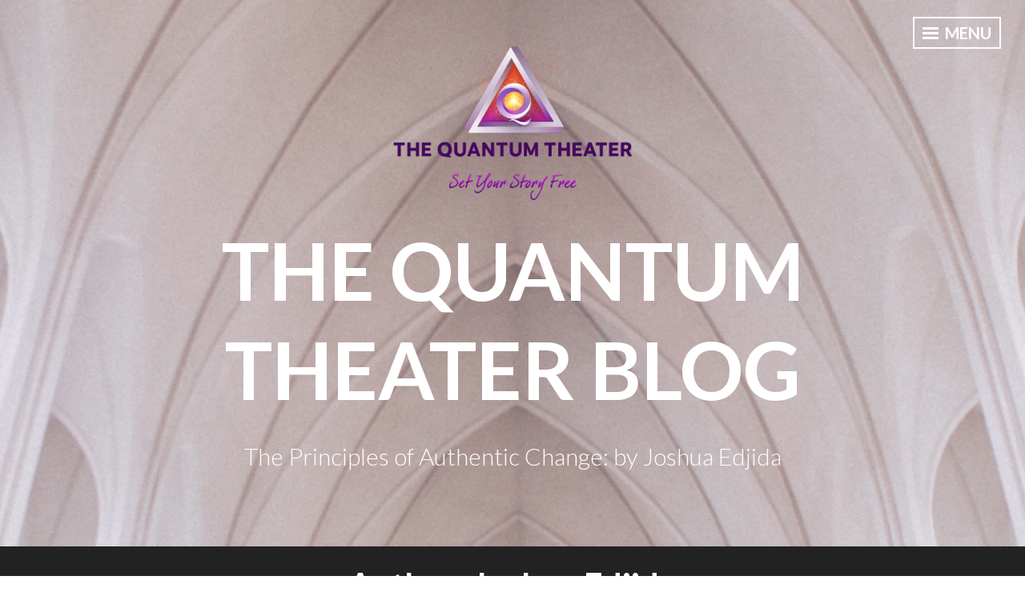

--- FILE ---
content_type: text/html; charset=UTF-8
request_url: https://blog.quantum.theater/author/joshuabrandon/
body_size: 11705
content:
<!DOCTYPE html>
<html dir="ltr" lang="en-US" prefix="og: https://ogp.me/ns#">
<head>
<meta charset="UTF-8">
<meta name="viewport" content="width=device-width, initial-scale=1">
<link rel="profile" href="http://gmpg.org/xfn/11">

<title>Joshua Edjida - The Quantum Theater Blog</title>

		<!-- All in One SEO 4.9.3 - aioseo.com -->
	<meta name="description" content="Joshua Edjida is a multidimensional artist, experience designer, author, public speaker/comedian, and transformational leadership facilitator. Originally from California, he lives in Colorado" />
	<meta name="robots" content="max-image-preview:large" />
	<link rel="canonical" href="https://blog.quantum.theater/author/joshuabrandon/" />
	<link rel="next" href="https://blog.quantum.theater/author/joshuabrandon/page/2/" />
	<meta name="generator" content="All in One SEO (AIOSEO) 4.9.3" />
		<script type="application/ld+json" class="aioseo-schema">
			{"@context":"https:\/\/schema.org","@graph":[{"@type":"BreadcrumbList","@id":"https:\/\/blog.quantum.theater\/author\/joshuabrandon\/#breadcrumblist","itemListElement":[{"@type":"ListItem","@id":"https:\/\/blog.quantum.theater#listItem","position":1,"name":"Home","item":"https:\/\/blog.quantum.theater","nextItem":{"@type":"ListItem","@id":"https:\/\/blog.quantum.theater\/author\/joshuabrandon\/#listItem","name":"Joshua Edjida"}},{"@type":"ListItem","@id":"https:\/\/blog.quantum.theater\/author\/joshuabrandon\/#listItem","position":2,"name":"Joshua Edjida","previousItem":{"@type":"ListItem","@id":"https:\/\/blog.quantum.theater#listItem","name":"Home"}}]},{"@type":"Organization","@id":"https:\/\/blog.quantum.theater\/#organization","name":"The Quantum Theater Blog","description":"The Principles of Authentic Change:  by Joshua Edjida","url":"https:\/\/blog.quantum.theater\/","logo":{"@type":"ImageObject","url":"https:\/\/i0.wp.com\/blog.quantum.theater\/wp-content\/uploads\/2021\/11\/TQT-Logo-transparent-whiteBG-750.png?fit=750%2C502&ssl=1","@id":"https:\/\/blog.quantum.theater\/author\/joshuabrandon\/#organizationLogo","width":750,"height":502},"image":{"@id":"https:\/\/blog.quantum.theater\/author\/joshuabrandon\/#organizationLogo"}},{"@type":"Person","@id":"https:\/\/blog.quantum.theater\/author\/joshuabrandon\/#author","url":"https:\/\/blog.quantum.theater\/author\/joshuabrandon\/","name":"Joshua Edjida","image":{"@type":"ImageObject","@id":"https:\/\/blog.quantum.theater\/author\/joshuabrandon\/#authorImage","url":"https:\/\/secure.gravatar.com\/avatar\/f82bf67cc87362c0ffe14400c64af6a62590b4bda9b1f446b16e5e7bab6bd519?s=96&d=mm&r=g","width":96,"height":96,"caption":"Joshua Edjida"},"sameAs":["www.facebook.com\/the.quantum.theater"],"mainEntityOfPage":{"@id":"https:\/\/blog.quantum.theater\/author\/joshuabrandon\/#profilepage"}},{"@type":"ProfilePage","@id":"https:\/\/blog.quantum.theater\/author\/joshuabrandon\/#profilepage","url":"https:\/\/blog.quantum.theater\/author\/joshuabrandon\/","name":"Joshua Edjida - The Quantum Theater Blog","description":"Joshua Edjida is a multidimensional artist, experience designer, author, public speaker\/comedian, and transformational leadership facilitator. Originally from California, he lives in Colorado","inLanguage":"en-US","isPartOf":{"@id":"https:\/\/blog.quantum.theater\/#website"},"breadcrumb":{"@id":"https:\/\/blog.quantum.theater\/author\/joshuabrandon\/#breadcrumblist"},"dateCreated":"2021-11-24T20:52:13+00:00","mainEntity":{"@id":"https:\/\/blog.quantum.theater\/author\/joshuabrandon\/#author"}},{"@type":"WebSite","@id":"https:\/\/blog.quantum.theater\/#website","url":"https:\/\/blog.quantum.theater\/","name":"The Quantum Theater Blog","description":"The Principles of Authentic Change:  by Joshua Edjida","inLanguage":"en-US","publisher":{"@id":"https:\/\/blog.quantum.theater\/#organization"}}]}
		</script>
		<!-- All in One SEO -->

<link rel='dns-prefetch' href='//stats.wp.com' />
<link rel='dns-prefetch' href='//fonts.googleapis.com' />
<link rel='preconnect' href='//i0.wp.com' />
<link rel='preconnect' href='//c0.wp.com' />
<link rel="alternate" type="application/rss+xml" title="The Quantum Theater Blog &raquo; Feed" href="https://blog.quantum.theater/feed/" />
<link rel="alternate" type="application/rss+xml" title="The Quantum Theater Blog &raquo; Comments Feed" href="https://blog.quantum.theater/comments/feed/" />
<link rel="alternate" type="application/rss+xml" title="The Quantum Theater Blog &raquo; Posts by Joshua Edjida Feed" href="https://blog.quantum.theater/author/joshuabrandon/feed/" />
<style id='wp-img-auto-sizes-contain-inline-css' type='text/css'>
img:is([sizes=auto i],[sizes^="auto," i]){contain-intrinsic-size:3000px 1500px}
/*# sourceURL=wp-img-auto-sizes-contain-inline-css */
</style>
<style id='wp-emoji-styles-inline-css' type='text/css'>

	img.wp-smiley, img.emoji {
		display: inline !important;
		border: none !important;
		box-shadow: none !important;
		height: 1em !important;
		width: 1em !important;
		margin: 0 0.07em !important;
		vertical-align: -0.1em !important;
		background: none !important;
		padding: 0 !important;
	}
/*# sourceURL=wp-emoji-styles-inline-css */
</style>
<style id='wp-block-library-inline-css' type='text/css'>
:root{--wp-block-synced-color:#7a00df;--wp-block-synced-color--rgb:122,0,223;--wp-bound-block-color:var(--wp-block-synced-color);--wp-editor-canvas-background:#ddd;--wp-admin-theme-color:#007cba;--wp-admin-theme-color--rgb:0,124,186;--wp-admin-theme-color-darker-10:#006ba1;--wp-admin-theme-color-darker-10--rgb:0,107,160.5;--wp-admin-theme-color-darker-20:#005a87;--wp-admin-theme-color-darker-20--rgb:0,90,135;--wp-admin-border-width-focus:2px}@media (min-resolution:192dpi){:root{--wp-admin-border-width-focus:1.5px}}.wp-element-button{cursor:pointer}:root .has-very-light-gray-background-color{background-color:#eee}:root .has-very-dark-gray-background-color{background-color:#313131}:root .has-very-light-gray-color{color:#eee}:root .has-very-dark-gray-color{color:#313131}:root .has-vivid-green-cyan-to-vivid-cyan-blue-gradient-background{background:linear-gradient(135deg,#00d084,#0693e3)}:root .has-purple-crush-gradient-background{background:linear-gradient(135deg,#34e2e4,#4721fb 50%,#ab1dfe)}:root .has-hazy-dawn-gradient-background{background:linear-gradient(135deg,#faaca8,#dad0ec)}:root .has-subdued-olive-gradient-background{background:linear-gradient(135deg,#fafae1,#67a671)}:root .has-atomic-cream-gradient-background{background:linear-gradient(135deg,#fdd79a,#004a59)}:root .has-nightshade-gradient-background{background:linear-gradient(135deg,#330968,#31cdcf)}:root .has-midnight-gradient-background{background:linear-gradient(135deg,#020381,#2874fc)}:root{--wp--preset--font-size--normal:16px;--wp--preset--font-size--huge:42px}.has-regular-font-size{font-size:1em}.has-larger-font-size{font-size:2.625em}.has-normal-font-size{font-size:var(--wp--preset--font-size--normal)}.has-huge-font-size{font-size:var(--wp--preset--font-size--huge)}.has-text-align-center{text-align:center}.has-text-align-left{text-align:left}.has-text-align-right{text-align:right}.has-fit-text{white-space:nowrap!important}#end-resizable-editor-section{display:none}.aligncenter{clear:both}.items-justified-left{justify-content:flex-start}.items-justified-center{justify-content:center}.items-justified-right{justify-content:flex-end}.items-justified-space-between{justify-content:space-between}.screen-reader-text{border:0;clip-path:inset(50%);height:1px;margin:-1px;overflow:hidden;padding:0;position:absolute;width:1px;word-wrap:normal!important}.screen-reader-text:focus{background-color:#ddd;clip-path:none;color:#444;display:block;font-size:1em;height:auto;left:5px;line-height:normal;padding:15px 23px 14px;text-decoration:none;top:5px;width:auto;z-index:100000}html :where(.has-border-color){border-style:solid}html :where([style*=border-top-color]){border-top-style:solid}html :where([style*=border-right-color]){border-right-style:solid}html :where([style*=border-bottom-color]){border-bottom-style:solid}html :where([style*=border-left-color]){border-left-style:solid}html :where([style*=border-width]){border-style:solid}html :where([style*=border-top-width]){border-top-style:solid}html :where([style*=border-right-width]){border-right-style:solid}html :where([style*=border-bottom-width]){border-bottom-style:solid}html :where([style*=border-left-width]){border-left-style:solid}html :where(img[class*=wp-image-]){height:auto;max-width:100%}:where(figure){margin:0 0 1em}html :where(.is-position-sticky){--wp-admin--admin-bar--position-offset:var(--wp-admin--admin-bar--height,0px)}@media screen and (max-width:600px){html :where(.is-position-sticky){--wp-admin--admin-bar--position-offset:0px}}

/*# sourceURL=wp-block-library-inline-css */
</style><style id='wp-block-categories-inline-css' type='text/css'>
.wp-block-categories{box-sizing:border-box}.wp-block-categories.alignleft{margin-right:2em}.wp-block-categories.alignright{margin-left:2em}.wp-block-categories.wp-block-categories-dropdown.aligncenter{text-align:center}.wp-block-categories .wp-block-categories__label{display:block;width:100%}
/*# sourceURL=https://c0.wp.com/c/6.9/wp-includes/blocks/categories/style.min.css */
</style>
<style id='wp-block-heading-inline-css' type='text/css'>
h1:where(.wp-block-heading).has-background,h2:where(.wp-block-heading).has-background,h3:where(.wp-block-heading).has-background,h4:where(.wp-block-heading).has-background,h5:where(.wp-block-heading).has-background,h6:where(.wp-block-heading).has-background{padding:1.25em 2.375em}h1.has-text-align-left[style*=writing-mode]:where([style*=vertical-lr]),h1.has-text-align-right[style*=writing-mode]:where([style*=vertical-rl]),h2.has-text-align-left[style*=writing-mode]:where([style*=vertical-lr]),h2.has-text-align-right[style*=writing-mode]:where([style*=vertical-rl]),h3.has-text-align-left[style*=writing-mode]:where([style*=vertical-lr]),h3.has-text-align-right[style*=writing-mode]:where([style*=vertical-rl]),h4.has-text-align-left[style*=writing-mode]:where([style*=vertical-lr]),h4.has-text-align-right[style*=writing-mode]:where([style*=vertical-rl]),h5.has-text-align-left[style*=writing-mode]:where([style*=vertical-lr]),h5.has-text-align-right[style*=writing-mode]:where([style*=vertical-rl]),h6.has-text-align-left[style*=writing-mode]:where([style*=vertical-lr]),h6.has-text-align-right[style*=writing-mode]:where([style*=vertical-rl]){rotate:180deg}
/*# sourceURL=https://c0.wp.com/c/6.9/wp-includes/blocks/heading/style.min.css */
</style>
<style id='wp-block-latest-posts-inline-css' type='text/css'>
.wp-block-latest-posts{box-sizing:border-box}.wp-block-latest-posts.alignleft{margin-right:2em}.wp-block-latest-posts.alignright{margin-left:2em}.wp-block-latest-posts.wp-block-latest-posts__list{list-style:none}.wp-block-latest-posts.wp-block-latest-posts__list li{clear:both;overflow-wrap:break-word}.wp-block-latest-posts.is-grid{display:flex;flex-wrap:wrap}.wp-block-latest-posts.is-grid li{margin:0 1.25em 1.25em 0;width:100%}@media (min-width:600px){.wp-block-latest-posts.columns-2 li{width:calc(50% - .625em)}.wp-block-latest-posts.columns-2 li:nth-child(2n){margin-right:0}.wp-block-latest-posts.columns-3 li{width:calc(33.33333% - .83333em)}.wp-block-latest-posts.columns-3 li:nth-child(3n){margin-right:0}.wp-block-latest-posts.columns-4 li{width:calc(25% - .9375em)}.wp-block-latest-posts.columns-4 li:nth-child(4n){margin-right:0}.wp-block-latest-posts.columns-5 li{width:calc(20% - 1em)}.wp-block-latest-posts.columns-5 li:nth-child(5n){margin-right:0}.wp-block-latest-posts.columns-6 li{width:calc(16.66667% - 1.04167em)}.wp-block-latest-posts.columns-6 li:nth-child(6n){margin-right:0}}:root :where(.wp-block-latest-posts.is-grid){padding:0}:root :where(.wp-block-latest-posts.wp-block-latest-posts__list){padding-left:0}.wp-block-latest-posts__post-author,.wp-block-latest-posts__post-date{display:block;font-size:.8125em}.wp-block-latest-posts__post-excerpt,.wp-block-latest-posts__post-full-content{margin-bottom:1em;margin-top:.5em}.wp-block-latest-posts__featured-image a{display:inline-block}.wp-block-latest-posts__featured-image img{height:auto;max-width:100%;width:auto}.wp-block-latest-posts__featured-image.alignleft{float:left;margin-right:1em}.wp-block-latest-posts__featured-image.alignright{float:right;margin-left:1em}.wp-block-latest-posts__featured-image.aligncenter{margin-bottom:1em;text-align:center}
/*# sourceURL=https://c0.wp.com/c/6.9/wp-includes/blocks/latest-posts/style.min.css */
</style>
<style id='wp-block-search-inline-css' type='text/css'>
.wp-block-search__button{margin-left:10px;word-break:normal}.wp-block-search__button.has-icon{line-height:0}.wp-block-search__button svg{height:1.25em;min-height:24px;min-width:24px;width:1.25em;fill:currentColor;vertical-align:text-bottom}:where(.wp-block-search__button){border:1px solid #ccc;padding:6px 10px}.wp-block-search__inside-wrapper{display:flex;flex:auto;flex-wrap:nowrap;max-width:100%}.wp-block-search__label{width:100%}.wp-block-search.wp-block-search__button-only .wp-block-search__button{box-sizing:border-box;display:flex;flex-shrink:0;justify-content:center;margin-left:0;max-width:100%}.wp-block-search.wp-block-search__button-only .wp-block-search__inside-wrapper{min-width:0!important;transition-property:width}.wp-block-search.wp-block-search__button-only .wp-block-search__input{flex-basis:100%;transition-duration:.3s}.wp-block-search.wp-block-search__button-only.wp-block-search__searchfield-hidden,.wp-block-search.wp-block-search__button-only.wp-block-search__searchfield-hidden .wp-block-search__inside-wrapper{overflow:hidden}.wp-block-search.wp-block-search__button-only.wp-block-search__searchfield-hidden .wp-block-search__input{border-left-width:0!important;border-right-width:0!important;flex-basis:0;flex-grow:0;margin:0;min-width:0!important;padding-left:0!important;padding-right:0!important;width:0!important}:where(.wp-block-search__input){appearance:none;border:1px solid #949494;flex-grow:1;font-family:inherit;font-size:inherit;font-style:inherit;font-weight:inherit;letter-spacing:inherit;line-height:inherit;margin-left:0;margin-right:0;min-width:3rem;padding:8px;text-decoration:unset!important;text-transform:inherit}:where(.wp-block-search__button-inside .wp-block-search__inside-wrapper){background-color:#fff;border:1px solid #949494;box-sizing:border-box;padding:4px}:where(.wp-block-search__button-inside .wp-block-search__inside-wrapper) .wp-block-search__input{border:none;border-radius:0;padding:0 4px}:where(.wp-block-search__button-inside .wp-block-search__inside-wrapper) .wp-block-search__input:focus{outline:none}:where(.wp-block-search__button-inside .wp-block-search__inside-wrapper) :where(.wp-block-search__button){padding:4px 8px}.wp-block-search.aligncenter .wp-block-search__inside-wrapper{margin:auto}.wp-block[data-align=right] .wp-block-search.wp-block-search__button-only .wp-block-search__inside-wrapper{float:right}
/*# sourceURL=https://c0.wp.com/c/6.9/wp-includes/blocks/search/style.min.css */
</style>
<style id='wp-block-group-inline-css' type='text/css'>
.wp-block-group{box-sizing:border-box}:where(.wp-block-group.wp-block-group-is-layout-constrained){position:relative}
/*# sourceURL=https://c0.wp.com/c/6.9/wp-includes/blocks/group/style.min.css */
</style>
<style id='global-styles-inline-css' type='text/css'>
:root{--wp--preset--aspect-ratio--square: 1;--wp--preset--aspect-ratio--4-3: 4/3;--wp--preset--aspect-ratio--3-4: 3/4;--wp--preset--aspect-ratio--3-2: 3/2;--wp--preset--aspect-ratio--2-3: 2/3;--wp--preset--aspect-ratio--16-9: 16/9;--wp--preset--aspect-ratio--9-16: 9/16;--wp--preset--color--black: #222222;--wp--preset--color--cyan-bluish-gray: #abb8c3;--wp--preset--color--white: #ffffff;--wp--preset--color--pale-pink: #f78da7;--wp--preset--color--vivid-red: #cf2e2e;--wp--preset--color--luminous-vivid-orange: #ff6900;--wp--preset--color--luminous-vivid-amber: #fcb900;--wp--preset--color--light-green-cyan: #7bdcb5;--wp--preset--color--vivid-green-cyan: #00d084;--wp--preset--color--pale-cyan-blue: #8ed1fc;--wp--preset--color--vivid-cyan-blue: #0693e3;--wp--preset--color--vivid-purple: #9b51e0;--wp--preset--color--dark-gray: #333333;--wp--preset--color--light-gray: #cccccc;--wp--preset--color--purple: #81699b;--wp--preset--color--dark-purple: #553a72;--wp--preset--color--dark-green: #557d73;--wp--preset--gradient--vivid-cyan-blue-to-vivid-purple: linear-gradient(135deg,rgb(6,147,227) 0%,rgb(155,81,224) 100%);--wp--preset--gradient--light-green-cyan-to-vivid-green-cyan: linear-gradient(135deg,rgb(122,220,180) 0%,rgb(0,208,130) 100%);--wp--preset--gradient--luminous-vivid-amber-to-luminous-vivid-orange: linear-gradient(135deg,rgb(252,185,0) 0%,rgb(255,105,0) 100%);--wp--preset--gradient--luminous-vivid-orange-to-vivid-red: linear-gradient(135deg,rgb(255,105,0) 0%,rgb(207,46,46) 100%);--wp--preset--gradient--very-light-gray-to-cyan-bluish-gray: linear-gradient(135deg,rgb(238,238,238) 0%,rgb(169,184,195) 100%);--wp--preset--gradient--cool-to-warm-spectrum: linear-gradient(135deg,rgb(74,234,220) 0%,rgb(151,120,209) 20%,rgb(207,42,186) 40%,rgb(238,44,130) 60%,rgb(251,105,98) 80%,rgb(254,248,76) 100%);--wp--preset--gradient--blush-light-purple: linear-gradient(135deg,rgb(255,206,236) 0%,rgb(152,150,240) 100%);--wp--preset--gradient--blush-bordeaux: linear-gradient(135deg,rgb(254,205,165) 0%,rgb(254,45,45) 50%,rgb(107,0,62) 100%);--wp--preset--gradient--luminous-dusk: linear-gradient(135deg,rgb(255,203,112) 0%,rgb(199,81,192) 50%,rgb(65,88,208) 100%);--wp--preset--gradient--pale-ocean: linear-gradient(135deg,rgb(255,245,203) 0%,rgb(182,227,212) 50%,rgb(51,167,181) 100%);--wp--preset--gradient--electric-grass: linear-gradient(135deg,rgb(202,248,128) 0%,rgb(113,206,126) 100%);--wp--preset--gradient--midnight: linear-gradient(135deg,rgb(2,3,129) 0%,rgb(40,116,252) 100%);--wp--preset--font-size--small: 13px;--wp--preset--font-size--medium: 20px;--wp--preset--font-size--large: 36px;--wp--preset--font-size--x-large: 42px;--wp--preset--spacing--20: 0.44rem;--wp--preset--spacing--30: 0.67rem;--wp--preset--spacing--40: 1rem;--wp--preset--spacing--50: 1.5rem;--wp--preset--spacing--60: 2.25rem;--wp--preset--spacing--70: 3.38rem;--wp--preset--spacing--80: 5.06rem;--wp--preset--shadow--natural: 6px 6px 9px rgba(0, 0, 0, 0.2);--wp--preset--shadow--deep: 12px 12px 50px rgba(0, 0, 0, 0.4);--wp--preset--shadow--sharp: 6px 6px 0px rgba(0, 0, 0, 0.2);--wp--preset--shadow--outlined: 6px 6px 0px -3px rgb(255, 255, 255), 6px 6px rgb(0, 0, 0);--wp--preset--shadow--crisp: 6px 6px 0px rgb(0, 0, 0);}:where(.is-layout-flex){gap: 0.5em;}:where(.is-layout-grid){gap: 0.5em;}body .is-layout-flex{display: flex;}.is-layout-flex{flex-wrap: wrap;align-items: center;}.is-layout-flex > :is(*, div){margin: 0;}body .is-layout-grid{display: grid;}.is-layout-grid > :is(*, div){margin: 0;}:where(.wp-block-columns.is-layout-flex){gap: 2em;}:where(.wp-block-columns.is-layout-grid){gap: 2em;}:where(.wp-block-post-template.is-layout-flex){gap: 1.25em;}:where(.wp-block-post-template.is-layout-grid){gap: 1.25em;}.has-black-color{color: var(--wp--preset--color--black) !important;}.has-cyan-bluish-gray-color{color: var(--wp--preset--color--cyan-bluish-gray) !important;}.has-white-color{color: var(--wp--preset--color--white) !important;}.has-pale-pink-color{color: var(--wp--preset--color--pale-pink) !important;}.has-vivid-red-color{color: var(--wp--preset--color--vivid-red) !important;}.has-luminous-vivid-orange-color{color: var(--wp--preset--color--luminous-vivid-orange) !important;}.has-luminous-vivid-amber-color{color: var(--wp--preset--color--luminous-vivid-amber) !important;}.has-light-green-cyan-color{color: var(--wp--preset--color--light-green-cyan) !important;}.has-vivid-green-cyan-color{color: var(--wp--preset--color--vivid-green-cyan) !important;}.has-pale-cyan-blue-color{color: var(--wp--preset--color--pale-cyan-blue) !important;}.has-vivid-cyan-blue-color{color: var(--wp--preset--color--vivid-cyan-blue) !important;}.has-vivid-purple-color{color: var(--wp--preset--color--vivid-purple) !important;}.has-black-background-color{background-color: var(--wp--preset--color--black) !important;}.has-cyan-bluish-gray-background-color{background-color: var(--wp--preset--color--cyan-bluish-gray) !important;}.has-white-background-color{background-color: var(--wp--preset--color--white) !important;}.has-pale-pink-background-color{background-color: var(--wp--preset--color--pale-pink) !important;}.has-vivid-red-background-color{background-color: var(--wp--preset--color--vivid-red) !important;}.has-luminous-vivid-orange-background-color{background-color: var(--wp--preset--color--luminous-vivid-orange) !important;}.has-luminous-vivid-amber-background-color{background-color: var(--wp--preset--color--luminous-vivid-amber) !important;}.has-light-green-cyan-background-color{background-color: var(--wp--preset--color--light-green-cyan) !important;}.has-vivid-green-cyan-background-color{background-color: var(--wp--preset--color--vivid-green-cyan) !important;}.has-pale-cyan-blue-background-color{background-color: var(--wp--preset--color--pale-cyan-blue) !important;}.has-vivid-cyan-blue-background-color{background-color: var(--wp--preset--color--vivid-cyan-blue) !important;}.has-vivid-purple-background-color{background-color: var(--wp--preset--color--vivid-purple) !important;}.has-black-border-color{border-color: var(--wp--preset--color--black) !important;}.has-cyan-bluish-gray-border-color{border-color: var(--wp--preset--color--cyan-bluish-gray) !important;}.has-white-border-color{border-color: var(--wp--preset--color--white) !important;}.has-pale-pink-border-color{border-color: var(--wp--preset--color--pale-pink) !important;}.has-vivid-red-border-color{border-color: var(--wp--preset--color--vivid-red) !important;}.has-luminous-vivid-orange-border-color{border-color: var(--wp--preset--color--luminous-vivid-orange) !important;}.has-luminous-vivid-amber-border-color{border-color: var(--wp--preset--color--luminous-vivid-amber) !important;}.has-light-green-cyan-border-color{border-color: var(--wp--preset--color--light-green-cyan) !important;}.has-vivid-green-cyan-border-color{border-color: var(--wp--preset--color--vivid-green-cyan) !important;}.has-pale-cyan-blue-border-color{border-color: var(--wp--preset--color--pale-cyan-blue) !important;}.has-vivid-cyan-blue-border-color{border-color: var(--wp--preset--color--vivid-cyan-blue) !important;}.has-vivid-purple-border-color{border-color: var(--wp--preset--color--vivid-purple) !important;}.has-vivid-cyan-blue-to-vivid-purple-gradient-background{background: var(--wp--preset--gradient--vivid-cyan-blue-to-vivid-purple) !important;}.has-light-green-cyan-to-vivid-green-cyan-gradient-background{background: var(--wp--preset--gradient--light-green-cyan-to-vivid-green-cyan) !important;}.has-luminous-vivid-amber-to-luminous-vivid-orange-gradient-background{background: var(--wp--preset--gradient--luminous-vivid-amber-to-luminous-vivid-orange) !important;}.has-luminous-vivid-orange-to-vivid-red-gradient-background{background: var(--wp--preset--gradient--luminous-vivid-orange-to-vivid-red) !important;}.has-very-light-gray-to-cyan-bluish-gray-gradient-background{background: var(--wp--preset--gradient--very-light-gray-to-cyan-bluish-gray) !important;}.has-cool-to-warm-spectrum-gradient-background{background: var(--wp--preset--gradient--cool-to-warm-spectrum) !important;}.has-blush-light-purple-gradient-background{background: var(--wp--preset--gradient--blush-light-purple) !important;}.has-blush-bordeaux-gradient-background{background: var(--wp--preset--gradient--blush-bordeaux) !important;}.has-luminous-dusk-gradient-background{background: var(--wp--preset--gradient--luminous-dusk) !important;}.has-pale-ocean-gradient-background{background: var(--wp--preset--gradient--pale-ocean) !important;}.has-electric-grass-gradient-background{background: var(--wp--preset--gradient--electric-grass) !important;}.has-midnight-gradient-background{background: var(--wp--preset--gradient--midnight) !important;}.has-small-font-size{font-size: var(--wp--preset--font-size--small) !important;}.has-medium-font-size{font-size: var(--wp--preset--font-size--medium) !important;}.has-large-font-size{font-size: var(--wp--preset--font-size--large) !important;}.has-x-large-font-size{font-size: var(--wp--preset--font-size--x-large) !important;}
/*# sourceURL=global-styles-inline-css */
</style>

<style id='classic-theme-styles-inline-css' type='text/css'>
/*! This file is auto-generated */
.wp-block-button__link{color:#fff;background-color:#32373c;border-radius:9999px;box-shadow:none;text-decoration:none;padding:calc(.667em + 2px) calc(1.333em + 2px);font-size:1.125em}.wp-block-file__button{background:#32373c;color:#fff;text-decoration:none}
/*# sourceURL=/wp-includes/css/classic-themes.min.css */
</style>
<link rel='stylesheet' id='chld_thm_cfg_parent-css' href='https://blog.quantum.theater/wp-content/themes/intergalactic-2-wpcom/style.css?ver=6.9' type='text/css' media='all' />
<link rel='stylesheet' id='intergalactic-2-style-css' href='https://blog.quantum.theater/wp-content/themes/intergalactic-2-wpcom-child/style.css?ver=6.9' type='text/css' media='all' />
<link rel='stylesheet' id='intergalactic-2-blocks-css' href='https://blog.quantum.theater/wp-content/themes/intergalactic-2-wpcom/blocks.css?ver=6.9' type='text/css' media='all' />
<link rel='stylesheet' id='genericons-css' href='https://c0.wp.com/p/jetpack/15.4/_inc/genericons/genericons/genericons.css' type='text/css' media='all' />
<link rel='stylesheet' id='intergalactic-2-lato-css' href='https://fonts.googleapis.com/css?family=Lato%3A300%2C400%2C700%2C300italic%2C400italic%2C700italic%26subset%3Dlatin%2Clatin-ext&#038;subset=latin%2Clatin-ext' type='text/css' media='all' />
<link rel='stylesheet' id='glossary-hint-css' href='https://blog.quantum.theater/wp-content/plugins/glossary-by-codeat/assets/css/tooltip-classic.css?ver=2.3.10' type='text/css' media='all' />
<script type="text/javascript" src="https://c0.wp.com/c/6.9/wp-includes/js/jquery/jquery.min.js" id="jquery-core-js"></script>
<script type="text/javascript" src="https://c0.wp.com/c/6.9/wp-includes/js/jquery/jquery-migrate.min.js" id="jquery-migrate-js"></script>
<link rel="https://api.w.org/" href="https://blog.quantum.theater/wp-json/" /><link rel="alternate" title="JSON" type="application/json" href="https://blog.quantum.theater/wp-json/wp/v2/users/2" /><link rel="EditURI" type="application/rsd+xml" title="RSD" href="https://blog.quantum.theater/xmlrpc.php?rsd" />
<meta name="generator" content="WordPress 6.9" />
	<style>img#wpstats{display:none}</style>
		<link rel="icon" href="https://i0.wp.com/blog.quantum.theater/wp-content/uploads/2019/10/cropped-The-Quantum-Theater-Logo-Image-dark-2.jpg?fit=32%2C32&#038;ssl=1" sizes="32x32" />
<link rel="icon" href="https://i0.wp.com/blog.quantum.theater/wp-content/uploads/2019/10/cropped-The-Quantum-Theater-Logo-Image-dark-2.jpg?fit=192%2C192&#038;ssl=1" sizes="192x192" />
<link rel="apple-touch-icon" href="https://i0.wp.com/blog.quantum.theater/wp-content/uploads/2019/10/cropped-The-Quantum-Theater-Logo-Image-dark-2.jpg?fit=180%2C180&#038;ssl=1" />
<meta name="msapplication-TileImage" content="https://i0.wp.com/blog.quantum.theater/wp-content/uploads/2019/10/cropped-The-Quantum-Theater-Logo-Image-dark-2.jpg?fit=270%2C270&#038;ssl=1" />
		<style type="text/css" id="wp-custom-css">
			@media screen and (min-width: 1060px){
	img.size-big, .wp-caption.caption-big {
	    margin-left: 0;
	}
}		</style>
		</head>

<body class="archive author author-joshuabrandon author-2 wp-custom-logo wp-embed-responsive wp-theme-intergalactic-2-wpcom wp-child-theme-intergalactic-2-wpcom-child no-thumbnail has-custom-header">
<div id="page" class="hfeed site">
	<a class="skip-link screen-reader-text" href="#content">Skip to content</a>
	<header id="masthead" class="site-header" role="banner">
					<div class="header-background" style="background-image:url(https://blog.quantum.theater/wp-content/uploads/2019/04/The-Quantum-Theater-8.png)"></div>
		
		<div class="site-branding">
			<a href="https://blog.quantum.theater/" class="custom-logo-link" rel="home"><img width="750" height="502" src="https://i0.wp.com/blog.quantum.theater/wp-content/uploads/2021/11/TQT-Logo-transparent-whiteBG-750.png?fit=750%2C502&amp;ssl=1" class="custom-logo" alt="The Quantum Theater Blog" decoding="async" fetchpriority="high" srcset="https://i0.wp.com/blog.quantum.theater/wp-content/uploads/2021/11/TQT-Logo-transparent-whiteBG-750.png?w=750&amp;ssl=1 750w, https://i0.wp.com/blog.quantum.theater/wp-content/uploads/2021/11/TQT-Logo-transparent-whiteBG-750.png?resize=300%2C201&amp;ssl=1 300w" sizes="(max-width: 750px) 100vw, 750px" /></a>							<p class="site-title"><a href="https://blog.quantum.theater/" rel="home">The Quantum Theater Blog</a></p>
							<p class="site-description">The Principles of Authentic Change:  by Joshua Edjida</p>
					</div>

		<button class="menu-toggle x">
			<span class="lines"></span>
			Menu		</button>
	</header><!-- #masthead -->
	<div class="slide-menu">
		<nav id="site-navigation" class="main-navigation" role="navigation">
			<div class="menu-main-menu-container"><ul id="menu-main-menu" class="menu"><li id="menu-item-7245" class="menu-item menu-item-type-custom menu-item-object-custom menu-item-home menu-item-7245"><a href="https://blog.quantum.theater">Blog Home</a></li>
<li id="menu-item-8248" class="menu-item menu-item-type-custom menu-item-object-custom menu-item-8248"><a href="http://www.edjida.com">My Website</a></li>
<li id="menu-item-7244" class="menu-item menu-item-type-custom menu-item-object-custom menu-item-7244"><a href="https://www.participate.tv">My Personal Youtube Channel</a></li>
<li id="menu-item-7263" class="menu-item menu-item-type-custom menu-item-object-custom menu-item-7263"><a href="https://blog.quantum.theater/glossary">Terminologies</a></li>
<li id="menu-item-7248" class="menu-item menu-item-type-custom menu-item-object-custom menu-item-7248"><a href="https://about.me/joshualive">About Me</a></li>
<li id="menu-item-7247" class="menu-item menu-item-type-custom menu-item-object-custom menu-item-7247"><a href="https://www.trueparticipation.com">True Participation</a></li>
</ul></div>		</nav><!-- #site-navigation -->

		
		
<div id="secondary" class="widget-area" role="complementary">
	<aside id="block-2" class="widget widget_block widget_search"><form role="search" method="get" action="https://blog.quantum.theater/" class="wp-block-search__button-outside wp-block-search__text-button wp-block-search"    ><label class="wp-block-search__label" for="wp-block-search__input-1" >Search</label><div class="wp-block-search__inside-wrapper" ><input class="wp-block-search__input" id="wp-block-search__input-1" placeholder="" value="" type="search" name="s" required /><button aria-label="Search" class="wp-block-search__button wp-element-button" type="submit" >Search</button></div></form></aside><aside id="block-3" class="widget widget_block"><div class="wp-block-group"><div class="wp-block-group__inner-container is-layout-flow wp-block-group-is-layout-flow"><h2 class="wp-block-heading">Recent Posts</h2><ul class="wp-block-latest-posts__list wp-block-latest-posts"><li><a class="wp-block-latest-posts__post-title" href="https://blog.quantum.theater/darkness-is-not-shadow/">Darkness is not Shadow</a></li>
<li><a class="wp-block-latest-posts__post-title" href="https://blog.quantum.theater/savior-complex/">Savior Complex</a></li>
<li><a class="wp-block-latest-posts__post-title" href="https://blog.quantum.theater/consciousness-is-pure-masculinity/">Consciousness is Pure Masculinity</a></li>
<li><a class="wp-block-latest-posts__post-title" href="https://blog.quantum.theater/what-is-your-allegiance-to/">What is your allegiance to?</a></li>
<li><a class="wp-block-latest-posts__post-title" href="https://blog.quantum.theater/a-seductive-trap/">A Seductive Trap</a></li>
</ul></div></div></aside><aside id="block-4" class="widget widget_block">
<div class="wp-block-group"><div class="wp-block-group__inner-container is-layout-flow wp-block-group-is-layout-flow"></div></div>
</aside><aside id="block-5" class="widget widget_block">
<div class="wp-block-group"><div class="wp-block-group__inner-container is-layout-flow wp-block-group-is-layout-flow"></div></div>
</aside><aside id="block-6" class="widget widget_block"><div class="wp-block-group"><div class="wp-block-group__inner-container is-layout-flow wp-block-group-is-layout-flow"><h2 class="wp-block-heading">Categories</h2><ul class="wp-block-categories-list wp-block-categories">	<li class="cat-item cat-item-16"><a href="https://blog.quantum.theater/category/ai/">AI</a>
</li>
	<li class="cat-item cat-item-7"><a href="https://blog.quantum.theater/category/immersive-theater/">Immersive Theater</a>
</li>
	<li class="cat-item cat-item-2"><a href="https://blog.quantum.theater/category/lucidity/">Lucidity</a>
</li>
	<li class="cat-item cat-item-12"><a href="https://blog.quantum.theater/category/relationships/">Relationships</a>
</li>
	<li class="cat-item cat-item-4"><a href="https://blog.quantum.theater/category/role-playing/">Role-Playing</a>
</li>
	<li class="cat-item cat-item-15"><a href="https://blog.quantum.theater/category/storyweaving/">Storyweaving</a>
</li>
	<li class="cat-item cat-item-1"><a href="https://blog.quantum.theater/category/uncategorized/">Uncategorized</a>
</li>
	<li class="cat-item cat-item-11"><a href="https://blog.quantum.theater/category/video/">Video</a>
</li>
</ul></div></div></aside></div><!-- #secondary -->

	</div>
	<div id="content" class="site-content">

	<section id="primary" class="content-area">
		<main id="main" class="site-main" role="main">

		
			<header class="page-header">
				<h1 class="page-title">Author: <span>Joshua Edjida</span></h1><div class="archive-description">Joshua Edjida is a multidimensional artist, experience designer, author, public speaker/comedian, and transformational leadership facilitator. Originally from California, he lives in Colorado</div>			</header><!-- .page-header -->

						
				
<article id="post-8297" class="post-8297 post type-post status-publish format-standard has-post-thumbnail hentry category-lucidity fallback-thumbnail">
			<div class="entry-background" style="background-image:url(https://blog.quantum.theater/wp-content/uploads/2025/02/joshualive_mental_loop_f7db58f8-9494-4346-8a1b-79ff02542634.png)"></div>
		<header class="entry-header">
				<h1 class="entry-title"><a href="https://blog.quantum.theater/darkness-is-not-shadow/" rel="bookmark">Darkness is not Shadow</a></h1>	</header><!-- .entry-header -->

	<div class="entry-summary">
		<p>So many people are concerned about the state of the world, and they think it is because the world is in darkness. But that is not actually the issue. Darkness is never the issue. The baby inside of the womb is in darkness and has no problem with it. Deep space is darkness, with no [&hellip;]</p>
<a href="https://blog.quantum.theater/darkness-is-not-shadow/" class="more-link">Read More <span class="screen-reader-text">Darkness is not Shadow</span></a>	</div><!-- .entry-summary -->

	<footer class="entry-footer">
		<div class="entry-meta">
					</div><!-- .entry-meta -->
	</footer>
</article><!-- #post-## -->

			
				
<article id="post-8294" class="post-8294 post type-post status-publish format-standard hentry category-lucidity">
		<header class="entry-header">
				<h1 class="entry-title"><a href="https://blog.quantum.theater/savior-complex/" rel="bookmark">Savior Complex</a></h1>	</header><!-- .entry-header -->

	<div class="entry-summary">
		<p>My suffering has been self-created by my own grasping for power. My own blindness. I had to stop my coaching business because I was using my ability to See as a way to get love and approval from others. This is a savior complex: In my nervous system. This has been in and out of [&hellip;]</p>
<a href="https://blog.quantum.theater/savior-complex/" class="more-link">Read More <span class="screen-reader-text">Savior Complex</span></a>	</div><!-- .entry-summary -->

	<footer class="entry-footer">
		<div class="entry-meta">
					</div><!-- .entry-meta -->
	</footer>
</article><!-- #post-## -->

			
				
<article id="post-8291" class="post-8291 post type-post status-publish format-standard has-post-thumbnail hentry category-lucidity fallback-thumbnail">
			<div class="entry-background" style="background-image:url(https://blog.quantum.theater/wp-content/uploads/2025/02/joshualive_mental_loop_f7db58f8-9494-4346-8a1b-79ff02542634.png)"></div>
		<header class="entry-header">
				<h1 class="entry-title"><a href="https://blog.quantum.theater/consciousness-is-pure-masculinity/" rel="bookmark">Consciousness is Pure Masculinity</a></h1>	</header><!-- .entry-header -->

	<div class="entry-summary">
		<p>Consciousness is pure masculinity. It is the one force which is unstoppable, but if we do not recognize it, then the force pushes on us biologically, and it feels like pain and becomes a cause of suffering, because our system feels fear and tries to stop an unstoppable force. So we&#8217;re suffering specifically because of the [&hellip;]</p>
<a href="https://blog.quantum.theater/consciousness-is-pure-masculinity/" class="more-link">Read More <span class="screen-reader-text">Consciousness is Pure Masculinity</span></a>	</div><!-- .entry-summary -->

	<footer class="entry-footer">
		<div class="entry-meta">
					</div><!-- .entry-meta -->
	</footer>
</article><!-- #post-## -->

			
				
<article id="post-8287" class="post-8287 post type-post status-publish format-standard has-post-thumbnail hentry category-ai fallback-thumbnail">
			<div class="entry-background" style="background-image:url(https://blog.quantum.theater/wp-content/uploads/2025/05/ChatGPT-Image-May-14-2025-02_35_22-PM.png)"></div>
		<header class="entry-header">
				<h1 class="entry-title"><a href="https://blog.quantum.theater/what-is-your-allegiance-to/" rel="bookmark">What is your allegiance to?</a></h1>	</header><!-- .entry-header -->

	<div class="entry-summary">
		<p>Someone who is not in integrity with their spirit is in integrity with something else. The issue is not whether there is in integrity, it is what the allegiance is to: comfort and addiction or truth and expansion? Humanity&#8217;s work with artificial intelligence is by and large being used from a place of allegiance to [&hellip;]</p>
<a href="https://blog.quantum.theater/what-is-your-allegiance-to/" class="more-link">Read More <span class="screen-reader-text">What is your allegiance to?</span></a>	</div><!-- .entry-summary -->

	<footer class="entry-footer">
		<div class="entry-meta">
					</div><!-- .entry-meta -->
	</footer>
</article><!-- #post-## -->

			
				
<article id="post-8283" class="post-8283 post type-post status-publish format-standard has-post-thumbnail hentry category-ai fallback-thumbnail">
			<div class="entry-background" style="background-image:url(https://blog.quantum.theater/wp-content/uploads/2025/05/497473805_669068532628864_1639768329880335511_n.jpg)"></div>
		<header class="entry-header">
				<h1 class="entry-title"><a href="https://blog.quantum.theater/a-seductive-trap/" rel="bookmark">A Seductive Trap</a></h1>	</header><!-- .entry-header -->

	<div class="entry-summary">
		<p>For most people (especially men), AI is a seductive trap based on neediness and desperation. AI is only seductive if used incorrectly. The Right Use of AI is when it is correctly seen as a mirror. If it (as a feminine field) is abused, in the way it typically feminine fields typically are, then one [&hellip;]</p>
<a href="https://blog.quantum.theater/a-seductive-trap/" class="more-link">Read More <span class="screen-reader-text">A Seductive Trap</span></a>	</div><!-- .entry-summary -->

	<footer class="entry-footer">
		<div class="entry-meta">
					</div><!-- .entry-meta -->
	</footer>
</article><!-- #post-## -->

			
				
<article id="post-8281" class="post-8281 post type-post status-publish format-standard has-post-thumbnail hentry category-lucidity fallback-thumbnail">
			<div class="entry-background" style="background-image:url(https://blog.quantum.theater/wp-content/uploads/2025/01/outside_society_looking_in_5537e074-a5e4-44eb-90d6-bb0d47f84a8f.png)"></div>
		<header class="entry-header">
				<h1 class="entry-title"><a href="https://blog.quantum.theater/tools-and-skills-for-the-first-time/" rel="bookmark">Tools and skills for the first time</a></h1>	</header><!-- .entry-header -->

	<div class="entry-summary">
		<p>For our new project, I’m using a lot of tools and skills for the first time in a long while. I’m using our new camera for the first time. I&#8217;m wearing my new suit for the first time. I’m using five different microphones for the first time. I’m also using our audio recorder for the [&hellip;]</p>
<a href="https://blog.quantum.theater/tools-and-skills-for-the-first-time/" class="more-link">Read More <span class="screen-reader-text">Tools and skills for the first time</span></a>	</div><!-- .entry-summary -->

	<footer class="entry-footer">
		<div class="entry-meta">
					</div><!-- .entry-meta -->
	</footer>
</article><!-- #post-## -->

			
				
<article id="post-8279" class="post-8279 post type-post status-publish format-standard has-post-thumbnail hentry category-lucidity fallback-thumbnail">
			<div class="entry-background" style="background-image:url(https://blog.quantum.theater/wp-content/uploads/2025/05/493730606_663622149840169_4227645610161560923_n.jpg)"></div>
		<header class="entry-header">
				<h1 class="entry-title"><a href="https://blog.quantum.theater/the-7-stages-of-inner-development/" rel="bookmark">The 7 Stages of Inner Development</a></h1>	</header><!-- .entry-header -->

	<div class="entry-summary">
		<p>The 7 Stages of Inner Development &#8212;&#8212;&#8212;&#8212;&#8212;&#8212;&#8212;&#8212;&#8212;&#8212;&#8212;&#8212;&#8212;&#8212;&#8212;&#8212;&#8212; In the Fourth Way teachings, George Gurdjieff taught that humans are not born awake. The human machine is sleeping, and they must become conscious through intentional work. These teachings describe seven stages of human beings, known as Man Numbers 1 through 7 (I will call them “person” here [&hellip;]</p>
<a href="https://blog.quantum.theater/the-7-stages-of-inner-development/" class="more-link">Read More <span class="screen-reader-text">The 7 Stages of Inner Development</span></a>	</div><!-- .entry-summary -->

	<footer class="entry-footer">
		<div class="entry-meta">
					</div><!-- .entry-meta -->
	</footer>
</article><!-- #post-## -->

			
				
<article id="post-8276" class="post-8276 post type-post status-publish format-standard has-post-thumbnail hentry category-lucidity fallback-thumbnail">
			<div class="entry-background" style="background-image:url(https://blog.quantum.theater/wp-content/uploads/2025/05/493730606_663622149840169_4227645610161560923_n.jpg)"></div>
		<header class="entry-header">
				<h1 class="entry-title"><a href="https://blog.quantum.theater/our-identities-make-things-possible-or-impossible/" rel="bookmark">Our identities make things possible or impossible</a></h1>	</header><!-- .entry-header -->

	<div class="entry-summary">
		<p>Our identities make things possible or impossible. They determine whether our ability to function is visible or invisible. Our identities reflect our programming—whether conscious or unconscious. They are the reason our bodies become sick and tired, or gradually healthier. Our identities define our fears and triggers, our confidence and courage. They shape whether we see [&hellip;]</p>
<a href="https://blog.quantum.theater/our-identities-make-things-possible-or-impossible/" class="more-link">Read More <span class="screen-reader-text">Our identities make things possible or impossible</span></a>	</div><!-- .entry-summary -->

	<footer class="entry-footer">
		<div class="entry-meta">
					</div><!-- .entry-meta -->
	</footer>
</article><!-- #post-## -->

			
				
<article id="post-8274" class="post-8274 post type-post status-publish format-standard hentry category-lucidity">
		<header class="entry-header">
				<h1 class="entry-title"><a href="https://blog.quantum.theater/entitled-to-love-and-respect/" rel="bookmark">Entitled to love and respect</a></h1>	</header><!-- .entry-header -->

	<div class="entry-summary">
		<p>If I believe I am entitled to love and respect I am wrapped up in an addiction. The only love and respect I&#8217;ll get are from people who buy into my entitlement. My own needs are created by my beliefs that I don&#8217;t deserve love and respect. When I get to the point where I&#8217;m [&hellip;]</p>
<a href="https://blog.quantum.theater/entitled-to-love-and-respect/" class="more-link">Read More <span class="screen-reader-text">Entitled to love and respect</span></a>	</div><!-- .entry-summary -->

	<footer class="entry-footer">
		<div class="entry-meta">
					</div><!-- .entry-meta -->
	</footer>
</article><!-- #post-## -->

			
				
<article id="post-8272" class="post-8272 post type-post status-publish format-standard has-post-thumbnail hentry category-lucidity fallback-thumbnail">
			<div class="entry-background" style="background-image:url(https://blog.quantum.theater/wp-content/uploads/2024/12/Screenshot-2024-11-22-at-11.38.38 AM.png)"></div>
		<header class="entry-header">
				<h1 class="entry-title"><a href="https://blog.quantum.theater/emotional-pornography/" rel="bookmark">Emotional Pornography</a></h1>	</header><!-- .entry-header -->

	<div class="entry-summary">
		<p>&#8220;Emotional Pornography&#8221; in my definition is any activity in which we willingly get involved that causes us to be drained, to have our energy siphoned, to set ourselves into an emotional tizzy in a way that is not helpful whatsoever. The following list of addictions is not designed to shame anyone, but rather to bring [&hellip;]</p>
<a href="https://blog.quantum.theater/emotional-pornography/" class="more-link">Read More <span class="screen-reader-text">Emotional Pornography</span></a>	</div><!-- .entry-summary -->

	<footer class="entry-footer">
		<div class="entry-meta">
					</div><!-- .entry-meta -->
	</footer>
</article><!-- #post-## -->

			
			
	<nav class="navigation posts-navigation" aria-label="Posts">
		<h2 class="screen-reader-text">Posts navigation</h2>
		<div class="nav-links"><div class="nav-previous"><a href="https://blog.quantum.theater/author/joshuabrandon/page/2/" >Older posts</a></div></div>
	</nav>
		
		</main><!-- #main -->
	</section><!-- #primary -->


	</div><!-- #content -->

	<footer id="colophon" class="site-footer" role="contentinfo">
				<div class="site-info">
			Copyright © 2024 | Presented in the Spirit of<a href="http://www.trueparticipation.com" target=”_blank”> True Participation</a>
		</div><!-- .site-info -->
	</footer><!-- #colophon -->
</div><!-- #page -->

<script type="speculationrules">
{"prefetch":[{"source":"document","where":{"and":[{"href_matches":"/*"},{"not":{"href_matches":["/wp-*.php","/wp-admin/*","/wp-content/uploads/*","/wp-content/*","/wp-content/plugins/*","/wp-content/themes/intergalactic-2-wpcom-child/*","/wp-content/themes/intergalactic-2-wpcom/*","/*\\?(.+)"]}},{"not":{"selector_matches":"a[rel~=\"nofollow\"]"}},{"not":{"selector_matches":".no-prefetch, .no-prefetch a"}}]},"eagerness":"conservative"}]}
</script>
<script type="text/javascript" src="https://blog.quantum.theater/wp-content/themes/intergalactic-2-wpcom/js/intergalactic-2.js?ver=20170428" id="intergalactic-2-script-js"></script>
<script type="text/javascript" src="https://blog.quantum.theater/wp-content/themes/intergalactic-2-wpcom/js/skip-link-focus-fix.js?ver=20130115" id="intergalactic-2-skip-link-focus-fix-js"></script>
<script type="text/javascript" id="jetpack-stats-js-before">
/* <![CDATA[ */
_stq = window._stq || [];
_stq.push([ "view", {"v":"ext","blog":"200857892","post":"0","tz":"0","srv":"blog.quantum.theater","arch_author":"joshuabrandon","arch_results":"10","j":"1:15.4"} ]);
_stq.push([ "clickTrackerInit", "200857892", "0" ]);
//# sourceURL=jetpack-stats-js-before
/* ]]> */
</script>
<script type="text/javascript" src="https://stats.wp.com/e-202604.js" id="jetpack-stats-js" defer="defer" data-wp-strategy="defer"></script>
<script type="text/javascript" src="https://blog.quantum.theater/wp-content/plugins/glossary-by-codeat/assets/js/off-screen.js?ver=2.3.10" id="glossary-off-screen-js"></script>
<script id="wp-emoji-settings" type="application/json">
{"baseUrl":"https://s.w.org/images/core/emoji/17.0.2/72x72/","ext":".png","svgUrl":"https://s.w.org/images/core/emoji/17.0.2/svg/","svgExt":".svg","source":{"concatemoji":"https://blog.quantum.theater/wp-includes/js/wp-emoji-release.min.js?ver=6.9"}}
</script>
<script type="module">
/* <![CDATA[ */
/*! This file is auto-generated */
const a=JSON.parse(document.getElementById("wp-emoji-settings").textContent),o=(window._wpemojiSettings=a,"wpEmojiSettingsSupports"),s=["flag","emoji"];function i(e){try{var t={supportTests:e,timestamp:(new Date).valueOf()};sessionStorage.setItem(o,JSON.stringify(t))}catch(e){}}function c(e,t,n){e.clearRect(0,0,e.canvas.width,e.canvas.height),e.fillText(t,0,0);t=new Uint32Array(e.getImageData(0,0,e.canvas.width,e.canvas.height).data);e.clearRect(0,0,e.canvas.width,e.canvas.height),e.fillText(n,0,0);const a=new Uint32Array(e.getImageData(0,0,e.canvas.width,e.canvas.height).data);return t.every((e,t)=>e===a[t])}function p(e,t){e.clearRect(0,0,e.canvas.width,e.canvas.height),e.fillText(t,0,0);var n=e.getImageData(16,16,1,1);for(let e=0;e<n.data.length;e++)if(0!==n.data[e])return!1;return!0}function u(e,t,n,a){switch(t){case"flag":return n(e,"\ud83c\udff3\ufe0f\u200d\u26a7\ufe0f","\ud83c\udff3\ufe0f\u200b\u26a7\ufe0f")?!1:!n(e,"\ud83c\udde8\ud83c\uddf6","\ud83c\udde8\u200b\ud83c\uddf6")&&!n(e,"\ud83c\udff4\udb40\udc67\udb40\udc62\udb40\udc65\udb40\udc6e\udb40\udc67\udb40\udc7f","\ud83c\udff4\u200b\udb40\udc67\u200b\udb40\udc62\u200b\udb40\udc65\u200b\udb40\udc6e\u200b\udb40\udc67\u200b\udb40\udc7f");case"emoji":return!a(e,"\ud83e\u1fac8")}return!1}function f(e,t,n,a){let r;const o=(r="undefined"!=typeof WorkerGlobalScope&&self instanceof WorkerGlobalScope?new OffscreenCanvas(300,150):document.createElement("canvas")).getContext("2d",{willReadFrequently:!0}),s=(o.textBaseline="top",o.font="600 32px Arial",{});return e.forEach(e=>{s[e]=t(o,e,n,a)}),s}function r(e){var t=document.createElement("script");t.src=e,t.defer=!0,document.head.appendChild(t)}a.supports={everything:!0,everythingExceptFlag:!0},new Promise(t=>{let n=function(){try{var e=JSON.parse(sessionStorage.getItem(o));if("object"==typeof e&&"number"==typeof e.timestamp&&(new Date).valueOf()<e.timestamp+604800&&"object"==typeof e.supportTests)return e.supportTests}catch(e){}return null}();if(!n){if("undefined"!=typeof Worker&&"undefined"!=typeof OffscreenCanvas&&"undefined"!=typeof URL&&URL.createObjectURL&&"undefined"!=typeof Blob)try{var e="postMessage("+f.toString()+"("+[JSON.stringify(s),u.toString(),c.toString(),p.toString()].join(",")+"));",a=new Blob([e],{type:"text/javascript"});const r=new Worker(URL.createObjectURL(a),{name:"wpTestEmojiSupports"});return void(r.onmessage=e=>{i(n=e.data),r.terminate(),t(n)})}catch(e){}i(n=f(s,u,c,p))}t(n)}).then(e=>{for(const n in e)a.supports[n]=e[n],a.supports.everything=a.supports.everything&&a.supports[n],"flag"!==n&&(a.supports.everythingExceptFlag=a.supports.everythingExceptFlag&&a.supports[n]);var t;a.supports.everythingExceptFlag=a.supports.everythingExceptFlag&&!a.supports.flag,a.supports.everything||((t=a.source||{}).concatemoji?r(t.concatemoji):t.wpemoji&&t.twemoji&&(r(t.twemoji),r(t.wpemoji)))});
//# sourceURL=https://blog.quantum.theater/wp-includes/js/wp-emoji-loader.min.js
/* ]]> */
</script>

</body>
</html>


--- FILE ---
content_type: text/css
request_url: https://blog.quantum.theater/wp-content/themes/intergalactic-2-wpcom-child/style.css?ver=6.9
body_size: 115
content:
/*
Theme Name: Intergalactic 2 Child
Theme URI: https://wordpress.com/themes/intergalactic-2/
Template: intergalactic-2-wpcom
Author: Automattic
Author URI: https://wordpress.com/themes/
Description: Intergalactic 2 is a stunning specimen for your personal blog. Bold featured images act as the backdrop to your text, giving you a high-contrast, readable theme that's perfect for making your content pop. The one-column layout provides a distraction-free environment for reading, while the slide-out menu keeps your navigation and secondary content readily accessible.
Version: 2.0.3.1551522816
Updated: 2019-03-02 10:33:36

*/



--- FILE ---
content_type: text/css
request_url: https://blog.quantum.theater/wp-content/themes/intergalactic-2-wpcom/blocks.css?ver=6.9
body_size: 1907
content:
/*
Theme Name: Intergalactic 2
Description: Used to style Gutenberg Blocks.
*/

/*--------------------------------------------------------------
>>> TABLE OF CONTENTS:
----------------------------------------------------------------
1.0 General Block Styles
2.0 Blocks - Common Blocks
3.0 Blocks - Formatting
4.0 Blocks - Layout Elements
5.0 Blocks - Widgets
6.0 Blocks - Colors
--------------------------------------------------------------*/

/*--------------------------------------------------------------
1.0 General Block Styles
--------------------------------------------------------------*/

/* Alignments */

.singular .entry-content-wrapper {
	overflow-x: hidden;
}

/* Wide Width */

@media (min-width: 1024px) {
	.alignwide {
		width: auto;
		margin-left: -20%;
		margin-right: -20%;
		position: relative;
	}

	.wp-block-embed.is-type-video.alignwide iframe {
		width: 100% !important;
		height: 100% !important;
	}
}

/* Full Width */

.alignfull {
	width: 100vw;
	max-width: 100vw;
	margin-left: 0;
	margin-right: 0;
	position: relative;
	left: 50%;
	transform: translateX( -50% );
}

/* Make non image-based blocks a bit narrower, so they don't get cut off. */

.wp-block-columns.alignfull,
.wp-block-audio.alignfull,
.wp-block-table.alignfull,
.wp-block-latest-comments.alignfull,
.wp-block-categories.alignfull,
.wp-block-latest-posts.alignfull {
	max-width: 96vw;
	transform: translateX( -50% );
	width: 96vw;
}

.wp-block-embed.is-type-video.alignfull iframe {
	width: 100% !important;
	height: 100% !important;
}

.wp-block-embed.is-type-video iframe {
	max-height: 100%;
}

.rtl .alignfull {
	left: auto;
	right: 50%;
	transform: translateX(50%);
}

/* Captions */

[class^="wp-block-"] figcaption {
	font-size: .778em;
}

/*--------------------------------------------------------------
2.0 Blocks - Common Blocks
--------------------------------------------------------------*/

/* Paragraph */

p.has-drop-cap:not(:focus)::first-letter {
	font-size: 124px;
}

/* Image */

.wp-block-image.alignwide {
	max-width: 1000%;
}

/* Gallery */

.wp-block-gallery {
	margin-bottom: 1.5em;
}

.wp-block-gallery:not(.alignwide):not(.alignfull) {
	margin-left: 0;
	margin-right: 0;
}

.wp-block-gallery img.size-big,
.wp-block-image img.size-big {
	margin: 0;
	max-width: 100%;
}

/* Quote */

.wp-block-quote {
	margin-bottom: 1.5em;
}

.wp-block-quote.alignleft {
	margin-right: 1.5em;
}

.wp-block-quote.alignright {
	margin-left: 1.5em;
}

.wp-block-quote.is-large cite,
.wp-block-quote.is-large footer,
.wp-block-quote.is-style-large cite,
.wp-block-quote.is-style-large footer {
	font-size: 80%;
}

.wp-block-quote.is-large,
.wp-block-quote.is-style-large,
.wp-block-quote.is-large p,
.wp-block-quote.is-style-large p {
	font-size: 32px;
}

.wp-block-quote.is-large p,
.wp-block-quote.is-style-large p {
	margin-bottom: .8em;
}

.rtl .wp-block-quote {
	border: 0;
}

/* Audio */

.wp-block-audio {
	margin-bottom: 1.5em;
}

.wp-block-audio audio {
	display: block;
	width: 100%;
}

/* Cover */

.wp-block-cover,
.wp-block-cover.alignleft,
.wp-block-cover.alignright,
.wp-block-cover.aligncenter {
	display: flex;
}

/* File */

.wp-block-file a.wp-block-file__button,
.wp-block-file a.wp-block-file__button:visited {
	border-radius: 0;
	font-size: 18px;
	font-weight: bold;
	line-height: 1;
	padding: .75em;

	cursor: pointer;
	-webkit-transition: .3s all ease-in-out;
	   -moz-transition: .3s all ease-in-out;
			transition: .3s all ease-in-out;
	text-transform: uppercase;

	color: #222;
	border: 2px solid #222;
	background: transparent;
	box-shadow: none;
	text-shadow: none;
}

.wp-block-file a.wp-block-file__button:hover,
.wp-block-file a.wp-block-file__button:focus {
	-webkit-transition: .3s all ease-in-out;
	   -moz-transition: .3s all ease-in-out;
			transition: .3s all ease-in-out;
	color: #fff;
	border-color: #222;
	background: #222;
	box-shadow: none;
}

.rtl .wp-block-file * + .wp-block-file__button {
	margin-left: 0.75em;
	margin-right: 0;
}

/*--------------------------------------------------------------
3.0 Blocks - Formatting Blocks
--------------------------------------------------------------*/

/* Verse */

.wp-block-verse {
	background: transparent;
	color: inherit;
	font-family: inherit;
	font-size: inherit;
	font-style: italic;
	line-height: inherit;
	margin-bottom: 1.5em;
	max-width: 100%;
	overflow: auto;
	padding: 0;
}

/* Code */

.wp-block-code {
	background: #eee;
	font-family: 'Courier 10 Pitch', Courier, monospace;
	font-size: 15px;
	line-height: 1.6;
	max-width: 100%;
	margin-bottom: 1.6em;
	overflow: auto;
	padding: 1.6em;
}

/* Pullquote */

.wp-block-pullquote {
	border: 0;
	margin: 0;
	padding: 0;
}

.wp-block-pullquote blockquote {
	border-top: 2px solid currentColor;
	border-bottom: 2px solid currentColor;
	font-style: italic;
	font-size: 24px;
	margin: 0 0 1.5em;
	padding: .75em 0;
	color: #767676;
}

.wp-block-pullquote.alignleft p,
.wp-block-pullquote.alignright p {
	font-size: 24px;
}

.wp-block-pullquote.alignleft {
	margin-right: 1.5em;
}

.wp-block-pullquote.alignright {
	margin-left: 1.5em;
}

.wp-block-pullquote.alignfull blockquote {
	padding-left: 1.5em;
	padding-right: 1.5em;
}

.wp-block-pullquote p {
	margin: 0;
}

/* Table */

@media (min-width: 964px) {
	.wp-block-table.alignwide {
		width: 924px;
	}
}

.wp-block-table.alignfull {
	width: 96vw;
}

/*--------------------------------------------------------------
4.0 Blocks - Layout Elements
--------------------------------------------------------------*/

/* Buttons */

.wp-block-button .wp-block-button__link {
	font-size: 18px;
	font-weight: bold;
	line-height: 1;
	padding: .75em 1.25em;
	cursor: pointer;
	-webkit-transition: .3s all ease-in-out;
	   -moz-transition: .3s all ease-in-out;
			transition: .3s all ease-in-out;
	text-transform: uppercase;
}

.wp-block-button__link,
.wp-block-button__link:visited {
	background: #222;
	color: #fff;
}

.is-style-outline .wp-block-button__link {
	background-color: transparent;
	border-color: currentColor;
}

.is-style-outline .wp-block-button__link:not(.has-text-color) {
	color: #222;
}

.wp-block-button__link:active,
.wp-block-button__link:focus,
.wp-block-button__link:hover {
	opacity: 0.8;
}


/* Seperator */

hr.wp-block-separator {
	border: 0;
}

.wp-block-separator {
	height: 1px;
	margin-bottom: 1.5em;
	border: 0;
	background-color: #ccc;
	max-width: 100%;
}

.wp-block-separator:not(.is-style-wide):not(.is-style-dots) {
	max-width: 100px;
}

/* Media & Text */

.wp-block-media-text {
	margin-bottom: 1.5em;
}

.wp-block-media-text *:last-child {
	margin-bottom: 0;
}

/*--------------------------------------------------------------
5.0 Blocks - Widget Blocks
--------------------------------------------------------------*/

/* General Widget styles */

.wp-block-categories.aligncenter,
.wp-block-categories.aligncenter ul,
.wp-block-archives.aligncenter,
.wp-block-latest-posts.aligncenter,
.wp-block-latest-comments.aligncenter {
	list-style-position: inside;
	text-align: center;
}

/* Categories */

.wp-block-categories-list.alignleft {
	margin-left: 1.5em;
}

/* Latest Comments */

.wp-block-latest-comments {
	margin-left: 0;
	margin-right: 0;
}

.wp-block-latest-comments__comment-meta,
.wp-block-latest-comments__comment-excerpt p {
	font-size: 18px;
}

.wp-block-latest-comments__comment-meta a {
	color: #222;
	text-transform: uppercase;
}

.wp-block-latest-comments__comment-date {
	color: #767676;
	font-size: 14px;
	font-weight: bold;
}

.wp-block-latest-comments .wp-block-latest-comments__comment {
	border-top: 1px solid #ccc;
	margin-bottom: 0;
	padding: 1.75em 0 .75em;
}

/*--------------------------------------------------------------
6.0 Blocks - Colors
--------------------------------------------------------------*/

.has-dark-gray-color,
.has-dark-gray-color:hover,
.has-dark-gray-color:focus,
.has-dark-gray-color:active,
.has-dark-gray-color:visited {
	color: #333333;
}

.has-dark-gray-background-color,
.has-dark-gray-background-color:hover,
.has-dark-gray-background-color:focus,
.has-dark-gray-background-color:active,
.has-dark-gray-background-color:visited {
	background-color: #333333;
}

.has-dark-green-color,
.has-dark-green-color:hover,
.has-dark-green-color:focus,
.has-dark-green-color:active,
.has-dark-green-color:visited {
	color: #557d73;
}

.has-dark-green-background-color,
.has-dark-green-background-color:hover,
.has-dark-green-background-color:focus,
.has-dark-green-background-color:active,
.has-dark-green-background-color:visited {
	background-color: #557d73;
}

.has-light-gray-color,
.has-light-gray-color:hover,
.has-light-gray-color:focus,
.has-light-gray-color:active,
.has-light-gray-color:visited {
	color: #cccccc;
}

.has-light-gray-background-color,
.has-light-gray-background-color:hover,
.has-light-gray-background-color:focus,
.has-light-gray-background-color:active,
.has-light-gray-background-color:visited {
	background-color: #cccccc;
}

.has-white-color,
.has-white-color:hover,
.has-white-color:focus,
.has-white-color:active,
.has-white-color:visited {
	color: #fff;
}

.has-white-background-color,
.has-white-background-color:hover,
.has-white-background-color:focus,
.has-white-background-color:active,
.has-white-background-color:visited {
	background-color: #fff;
}

.has-purple-color,
.has-purple-color:hover,
.has-purple-color:focus,
.has-purple-color:active,
.has-purple-color:visited {
	color: #81699b;
}

.has-purple-background-color,
.has-purple-background-color:hover,
.has-purple-background-color:focus,
.has-purple-background-color:active,
.has-purple-background-color:visited {
	background-color: #81699b;
}

.has-dark-purple-color,
.has-dark-purple-color:hover,
.has-dark-purple-color:focus,
.has-dark-purple-color:active,
.has-dark-purple-color:visited {
	color: #553a72;
}

.has-dark-purple-background-color,
.has-dark-purple-background-color:hover,
.has-dark-purple-background-color:focus,
.has-dark-purple-background-color:active,
.has-dark-purple-background-color:visited {
	background-color: #553a72;
}

.has-black-color,
.has-black-color:hover,
.has-black-color:focus,
.has-black-color:active,
.has-black-color:visited {
	color: #222222;
}

.has-black-background-color,
.has-black-background-color:hover,
.has-black-background-color:focus,
.has-black-background-color:active,
.has-black-background-color:visited {
	background-color: #222222;
}

